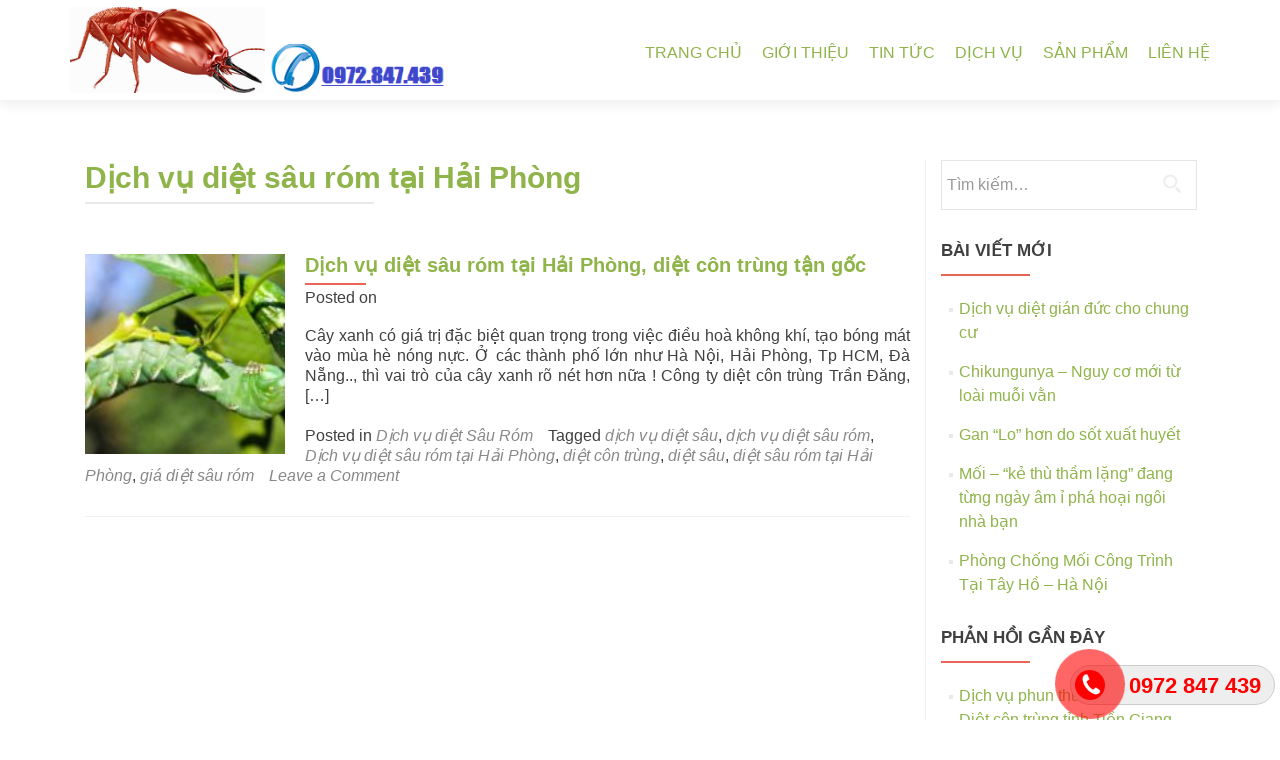

--- FILE ---
content_type: text/html; charset=UTF-8
request_url: https://congtydietmoi.com/tag/dich-vu-diet-sau-rom-tai-hai-phong/
body_size: 9680
content:
<!DOCTYPE html>
<html lang="vi">
<head>
<meta name="google-site-verification" content="haJf-cV4fcaC5l-QAdEF8m1UqfpzSOXNTuXur88NDVk" />
<meta charset="UTF-8">
<meta name="viewport" content="width=device-width, initial-scale=1">
<link rel="profile" href="https://gmpg.org/xfn/11">

<title>Dịch vụ diệt sâu róm tại Hải Phòng Archives - Công ty diệt mối Trần Đăng</title>
<meta name='robots' content='max-image-preview:large' />

<!-- This site is optimized with the Yoast SEO plugin v11.7 - https://yoast.com/wordpress/plugins/seo/ -->
<link rel="canonical" href="https://congtydietmoi.com/tag/dich-vu-diet-sau-rom-tai-hai-phong/" />
<meta property="og:locale" content="vi_VN" />
<meta property="og:type" content="object" />
<meta property="og:title" content="Dịch vụ diệt sâu róm tại Hải Phòng Archives - Công ty diệt mối Trần Đăng" />
<meta property="og:url" content="https://congtydietmoi.com/tag/dich-vu-diet-sau-rom-tai-hai-phong/" />
<meta property="og:site_name" content="Công ty diệt mối Trần Đăng" />
<meta name="twitter:card" content="summary" />
<meta name="twitter:title" content="Dịch vụ diệt sâu róm tại Hải Phòng Archives - Công ty diệt mối Trần Đăng" />
<script type='application/ld+json' class='yoast-schema-graph yoast-schema-graph--main'>{"@context":"https://schema.org","@graph":[{"@type":"WebSite","@id":"https://congtydietmoi.com/#website","url":"https://congtydietmoi.com/","name":"C\u00f4ng ty di\u1ec7t m\u1ed1i Tr\u1ea7n \u0110\u0103ng","potentialAction":{"@type":"SearchAction","target":"https://congtydietmoi.com/?s={search_term_string}","query-input":"required name=search_term_string"}},{"@type":"CollectionPage","@id":"https://congtydietmoi.com/tag/dich-vu-diet-sau-rom-tai-hai-phong/#webpage","url":"https://congtydietmoi.com/tag/dich-vu-diet-sau-rom-tai-hai-phong/","inLanguage":"vi","name":"D\u1ecbch v\u1ee5 di\u1ec7t s\u00e2u r\u00f3m t\u1ea1i H\u1ea3i Ph\u00f2ng Archives - C\u00f4ng ty di\u1ec7t m\u1ed1i Tr\u1ea7n \u0110\u0103ng","isPartOf":{"@id":"https://congtydietmoi.com/#website"}}]}</script>
<!-- / Yoast SEO plugin. -->

<link rel="alternate" type="application/rss+xml" title="Dòng thông tin Công ty diệt mối Trần Đăng &raquo;" href="https://congtydietmoi.com/feed/" />
<link rel="alternate" type="application/rss+xml" title="Dòng phản hồi Công ty diệt mối Trần Đăng &raquo;" href="https://congtydietmoi.com/comments/feed/" />
<link rel="alternate" type="application/rss+xml" title="Dòng thông tin cho Thẻ Công ty diệt mối Trần Đăng &raquo; Dịch vụ diệt sâu róm tại Hải Phòng" href="https://congtydietmoi.com/tag/dich-vu-diet-sau-rom-tai-hai-phong/feed/" />
<script type="text/javascript">
window._wpemojiSettings = {"baseUrl":"https:\/\/s.w.org\/images\/core\/emoji\/14.0.0\/72x72\/","ext":".png","svgUrl":"https:\/\/s.w.org\/images\/core\/emoji\/14.0.0\/svg\/","svgExt":".svg","source":{"concatemoji":"https:\/\/congtydietmoi.com\/wp-includes\/js\/wp-emoji-release.min.js"}};
/*! This file is auto-generated */
!function(e,a,t){var n,r,o,i=a.createElement("canvas"),p=i.getContext&&i.getContext("2d");function s(e,t){var a=String.fromCharCode,e=(p.clearRect(0,0,i.width,i.height),p.fillText(a.apply(this,e),0,0),i.toDataURL());return p.clearRect(0,0,i.width,i.height),p.fillText(a.apply(this,t),0,0),e===i.toDataURL()}function c(e){var t=a.createElement("script");t.src=e,t.defer=t.type="text/javascript",a.getElementsByTagName("head")[0].appendChild(t)}for(o=Array("flag","emoji"),t.supports={everything:!0,everythingExceptFlag:!0},r=0;r<o.length;r++)t.supports[o[r]]=function(e){if(p&&p.fillText)switch(p.textBaseline="top",p.font="600 32px Arial",e){case"flag":return s([127987,65039,8205,9895,65039],[127987,65039,8203,9895,65039])?!1:!s([55356,56826,55356,56819],[55356,56826,8203,55356,56819])&&!s([55356,57332,56128,56423,56128,56418,56128,56421,56128,56430,56128,56423,56128,56447],[55356,57332,8203,56128,56423,8203,56128,56418,8203,56128,56421,8203,56128,56430,8203,56128,56423,8203,56128,56447]);case"emoji":return!s([129777,127995,8205,129778,127999],[129777,127995,8203,129778,127999])}return!1}(o[r]),t.supports.everything=t.supports.everything&&t.supports[o[r]],"flag"!==o[r]&&(t.supports.everythingExceptFlag=t.supports.everythingExceptFlag&&t.supports[o[r]]);t.supports.everythingExceptFlag=t.supports.everythingExceptFlag&&!t.supports.flag,t.DOMReady=!1,t.readyCallback=function(){t.DOMReady=!0},t.supports.everything||(n=function(){t.readyCallback()},a.addEventListener?(a.addEventListener("DOMContentLoaded",n,!1),e.addEventListener("load",n,!1)):(e.attachEvent("onload",n),a.attachEvent("onreadystatechange",function(){"complete"===a.readyState&&t.readyCallback()})),(e=t.source||{}).concatemoji?c(e.concatemoji):e.wpemoji&&e.twemoji&&(c(e.twemoji),c(e.wpemoji)))}(window,document,window._wpemojiSettings);
</script>
<style type="text/css">
img.wp-smiley,
img.emoji {
	display: inline !important;
	border: none !important;
	box-shadow: none !important;
	height: 1em !important;
	width: 1em !important;
	margin: 0 0.07em !important;
	vertical-align: -0.1em !important;
	background: none !important;
	padding: 0 !important;
}
</style>
	<link rel='stylesheet' id='wp-block-library-css' href='https://congtydietmoi.com/wp-includes/css/dist/block-library/style.min.css' type='text/css' media='all' />
<link rel='stylesheet' id='classic-theme-styles-css' href='https://congtydietmoi.com/wp-includes/css/classic-themes.min.css' type='text/css' media='all' />
<style id='global-styles-inline-css' type='text/css'>
body{--wp--preset--color--black: #000000;--wp--preset--color--cyan-bluish-gray: #abb8c3;--wp--preset--color--white: #ffffff;--wp--preset--color--pale-pink: #f78da7;--wp--preset--color--vivid-red: #cf2e2e;--wp--preset--color--luminous-vivid-orange: #ff6900;--wp--preset--color--luminous-vivid-amber: #fcb900;--wp--preset--color--light-green-cyan: #7bdcb5;--wp--preset--color--vivid-green-cyan: #00d084;--wp--preset--color--pale-cyan-blue: #8ed1fc;--wp--preset--color--vivid-cyan-blue: #0693e3;--wp--preset--color--vivid-purple: #9b51e0;--wp--preset--gradient--vivid-cyan-blue-to-vivid-purple: linear-gradient(135deg,rgba(6,147,227,1) 0%,rgb(155,81,224) 100%);--wp--preset--gradient--light-green-cyan-to-vivid-green-cyan: linear-gradient(135deg,rgb(122,220,180) 0%,rgb(0,208,130) 100%);--wp--preset--gradient--luminous-vivid-amber-to-luminous-vivid-orange: linear-gradient(135deg,rgba(252,185,0,1) 0%,rgba(255,105,0,1) 100%);--wp--preset--gradient--luminous-vivid-orange-to-vivid-red: linear-gradient(135deg,rgba(255,105,0,1) 0%,rgb(207,46,46) 100%);--wp--preset--gradient--very-light-gray-to-cyan-bluish-gray: linear-gradient(135deg,rgb(238,238,238) 0%,rgb(169,184,195) 100%);--wp--preset--gradient--cool-to-warm-spectrum: linear-gradient(135deg,rgb(74,234,220) 0%,rgb(151,120,209) 20%,rgb(207,42,186) 40%,rgb(238,44,130) 60%,rgb(251,105,98) 80%,rgb(254,248,76) 100%);--wp--preset--gradient--blush-light-purple: linear-gradient(135deg,rgb(255,206,236) 0%,rgb(152,150,240) 100%);--wp--preset--gradient--blush-bordeaux: linear-gradient(135deg,rgb(254,205,165) 0%,rgb(254,45,45) 50%,rgb(107,0,62) 100%);--wp--preset--gradient--luminous-dusk: linear-gradient(135deg,rgb(255,203,112) 0%,rgb(199,81,192) 50%,rgb(65,88,208) 100%);--wp--preset--gradient--pale-ocean: linear-gradient(135deg,rgb(255,245,203) 0%,rgb(182,227,212) 50%,rgb(51,167,181) 100%);--wp--preset--gradient--electric-grass: linear-gradient(135deg,rgb(202,248,128) 0%,rgb(113,206,126) 100%);--wp--preset--gradient--midnight: linear-gradient(135deg,rgb(2,3,129) 0%,rgb(40,116,252) 100%);--wp--preset--duotone--dark-grayscale: url('#wp-duotone-dark-grayscale');--wp--preset--duotone--grayscale: url('#wp-duotone-grayscale');--wp--preset--duotone--purple-yellow: url('#wp-duotone-purple-yellow');--wp--preset--duotone--blue-red: url('#wp-duotone-blue-red');--wp--preset--duotone--midnight: url('#wp-duotone-midnight');--wp--preset--duotone--magenta-yellow: url('#wp-duotone-magenta-yellow');--wp--preset--duotone--purple-green: url('#wp-duotone-purple-green');--wp--preset--duotone--blue-orange: url('#wp-duotone-blue-orange');--wp--preset--font-size--small: 13px;--wp--preset--font-size--medium: 20px;--wp--preset--font-size--large: 36px;--wp--preset--font-size--x-large: 42px;--wp--preset--spacing--20: 0.44rem;--wp--preset--spacing--30: 0.67rem;--wp--preset--spacing--40: 1rem;--wp--preset--spacing--50: 1.5rem;--wp--preset--spacing--60: 2.25rem;--wp--preset--spacing--70: 3.38rem;--wp--preset--spacing--80: 5.06rem;}:where(.is-layout-flex){gap: 0.5em;}body .is-layout-flow > .alignleft{float: left;margin-inline-start: 0;margin-inline-end: 2em;}body .is-layout-flow > .alignright{float: right;margin-inline-start: 2em;margin-inline-end: 0;}body .is-layout-flow > .aligncenter{margin-left: auto !important;margin-right: auto !important;}body .is-layout-constrained > .alignleft{float: left;margin-inline-start: 0;margin-inline-end: 2em;}body .is-layout-constrained > .alignright{float: right;margin-inline-start: 2em;margin-inline-end: 0;}body .is-layout-constrained > .aligncenter{margin-left: auto !important;margin-right: auto !important;}body .is-layout-constrained > :where(:not(.alignleft):not(.alignright):not(.alignfull)){max-width: var(--wp--style--global--content-size);margin-left: auto !important;margin-right: auto !important;}body .is-layout-constrained > .alignwide{max-width: var(--wp--style--global--wide-size);}body .is-layout-flex{display: flex;}body .is-layout-flex{flex-wrap: wrap;align-items: center;}body .is-layout-flex > *{margin: 0;}:where(.wp-block-columns.is-layout-flex){gap: 2em;}.has-black-color{color: var(--wp--preset--color--black) !important;}.has-cyan-bluish-gray-color{color: var(--wp--preset--color--cyan-bluish-gray) !important;}.has-white-color{color: var(--wp--preset--color--white) !important;}.has-pale-pink-color{color: var(--wp--preset--color--pale-pink) !important;}.has-vivid-red-color{color: var(--wp--preset--color--vivid-red) !important;}.has-luminous-vivid-orange-color{color: var(--wp--preset--color--luminous-vivid-orange) !important;}.has-luminous-vivid-amber-color{color: var(--wp--preset--color--luminous-vivid-amber) !important;}.has-light-green-cyan-color{color: var(--wp--preset--color--light-green-cyan) !important;}.has-vivid-green-cyan-color{color: var(--wp--preset--color--vivid-green-cyan) !important;}.has-pale-cyan-blue-color{color: var(--wp--preset--color--pale-cyan-blue) !important;}.has-vivid-cyan-blue-color{color: var(--wp--preset--color--vivid-cyan-blue) !important;}.has-vivid-purple-color{color: var(--wp--preset--color--vivid-purple) !important;}.has-black-background-color{background-color: var(--wp--preset--color--black) !important;}.has-cyan-bluish-gray-background-color{background-color: var(--wp--preset--color--cyan-bluish-gray) !important;}.has-white-background-color{background-color: var(--wp--preset--color--white) !important;}.has-pale-pink-background-color{background-color: var(--wp--preset--color--pale-pink) !important;}.has-vivid-red-background-color{background-color: var(--wp--preset--color--vivid-red) !important;}.has-luminous-vivid-orange-background-color{background-color: var(--wp--preset--color--luminous-vivid-orange) !important;}.has-luminous-vivid-amber-background-color{background-color: var(--wp--preset--color--luminous-vivid-amber) !important;}.has-light-green-cyan-background-color{background-color: var(--wp--preset--color--light-green-cyan) !important;}.has-vivid-green-cyan-background-color{background-color: var(--wp--preset--color--vivid-green-cyan) !important;}.has-pale-cyan-blue-background-color{background-color: var(--wp--preset--color--pale-cyan-blue) !important;}.has-vivid-cyan-blue-background-color{background-color: var(--wp--preset--color--vivid-cyan-blue) !important;}.has-vivid-purple-background-color{background-color: var(--wp--preset--color--vivid-purple) !important;}.has-black-border-color{border-color: var(--wp--preset--color--black) !important;}.has-cyan-bluish-gray-border-color{border-color: var(--wp--preset--color--cyan-bluish-gray) !important;}.has-white-border-color{border-color: var(--wp--preset--color--white) !important;}.has-pale-pink-border-color{border-color: var(--wp--preset--color--pale-pink) !important;}.has-vivid-red-border-color{border-color: var(--wp--preset--color--vivid-red) !important;}.has-luminous-vivid-orange-border-color{border-color: var(--wp--preset--color--luminous-vivid-orange) !important;}.has-luminous-vivid-amber-border-color{border-color: var(--wp--preset--color--luminous-vivid-amber) !important;}.has-light-green-cyan-border-color{border-color: var(--wp--preset--color--light-green-cyan) !important;}.has-vivid-green-cyan-border-color{border-color: var(--wp--preset--color--vivid-green-cyan) !important;}.has-pale-cyan-blue-border-color{border-color: var(--wp--preset--color--pale-cyan-blue) !important;}.has-vivid-cyan-blue-border-color{border-color: var(--wp--preset--color--vivid-cyan-blue) !important;}.has-vivid-purple-border-color{border-color: var(--wp--preset--color--vivid-purple) !important;}.has-vivid-cyan-blue-to-vivid-purple-gradient-background{background: var(--wp--preset--gradient--vivid-cyan-blue-to-vivid-purple) !important;}.has-light-green-cyan-to-vivid-green-cyan-gradient-background{background: var(--wp--preset--gradient--light-green-cyan-to-vivid-green-cyan) !important;}.has-luminous-vivid-amber-to-luminous-vivid-orange-gradient-background{background: var(--wp--preset--gradient--luminous-vivid-amber-to-luminous-vivid-orange) !important;}.has-luminous-vivid-orange-to-vivid-red-gradient-background{background: var(--wp--preset--gradient--luminous-vivid-orange-to-vivid-red) !important;}.has-very-light-gray-to-cyan-bluish-gray-gradient-background{background: var(--wp--preset--gradient--very-light-gray-to-cyan-bluish-gray) !important;}.has-cool-to-warm-spectrum-gradient-background{background: var(--wp--preset--gradient--cool-to-warm-spectrum) !important;}.has-blush-light-purple-gradient-background{background: var(--wp--preset--gradient--blush-light-purple) !important;}.has-blush-bordeaux-gradient-background{background: var(--wp--preset--gradient--blush-bordeaux) !important;}.has-luminous-dusk-gradient-background{background: var(--wp--preset--gradient--luminous-dusk) !important;}.has-pale-ocean-gradient-background{background: var(--wp--preset--gradient--pale-ocean) !important;}.has-electric-grass-gradient-background{background: var(--wp--preset--gradient--electric-grass) !important;}.has-midnight-gradient-background{background: var(--wp--preset--gradient--midnight) !important;}.has-small-font-size{font-size: var(--wp--preset--font-size--small) !important;}.has-medium-font-size{font-size: var(--wp--preset--font-size--medium) !important;}.has-large-font-size{font-size: var(--wp--preset--font-size--large) !important;}.has-x-large-font-size{font-size: var(--wp--preset--font-size--x-large) !important;}
.wp-block-navigation a:where(:not(.wp-element-button)){color: inherit;}
:where(.wp-block-columns.is-layout-flex){gap: 2em;}
.wp-block-pullquote{font-size: 1.5em;line-height: 1.6;}
</style>
<link rel='stylesheet' id='contact-form-7-css' href='https://congtydietmoi.com/wp-content/plugins/contact-form-7/includes/css/styles.css' type='text/css' media='all' />
<link rel='stylesheet' id='easy-callnow-css' href='https://congtydietmoi.com/wp-content/plugins/easy-call-now/public/css/easy-callnow-public.css' type='text/css' media='all' />
<link rel='stylesheet' id='mappress-css-css' href='https://congtydietmoi.com/wp-content/themes/webseo247/asset/css/mappress.cssver2.43.css' type='text/css' media='all' />
<link rel='stylesheet' id='zerif_font-css-css' href='https://congtydietmoi.com/wp-content/themes/webseo247/asset/css/cssfamilylato3a3002c4002c7002c400italic7cmontserrat3a7007chomemadeapplesubsetlatin2clatin-ext.css' type='text/css' media='all' />
<link rel='stylesheet' id='zerif_font_all-css-css' href='https://congtydietmoi.com/wp-content/themes/webseo247/asset/css/cssfamilyopensans3a4002c3002c300italic2c400italic2c600italic2c6002c7002c700italic2c8002c800italicver4.4.css' type='text/css' media='all' />
<link rel='stylesheet' id='zerif_bootstrap_style-css-css' href='https://congtydietmoi.com/wp-content/themes/webseo247/asset/css/bootstrap.cssver4.4.css' type='text/css' media='all' />
<link rel='stylesheet' id='zerif_fontawesome-css-css' href='https://congtydietmoi.com/wp-content/themes/webseo247/asset/css/font-awesome.min.css' type='text/css' media='all' />
<link rel='stylesheet' id='zerif_pixeden_style-css-css' href='https://congtydietmoi.com/wp-content/themes/webseo247/asset/css/pixeden-icons.css' type='text/css' media='all' />
<link rel='stylesheet' id='zerif_style-css-css' href='https://congtydietmoi.com/wp-content/themes/webseo247/asset/css/style.css' type='text/css' media='all' />
<link rel='stylesheet' id='zerif_responsive_style-css-css' href='https://congtydietmoi.com/wp-content/themes/webseo247/asset/css/responsive.css' type='text/css' media='all' />
<link rel='stylesheet' id='msl-main-css' href='https://congtydietmoi.com/wp-content/plugins/master-slider/public/assets/css/masterslider.main.css' type='text/css' media='all' />
<link rel='stylesheet' id='msl-custom-css' href='https://congtydietmoi.com/wp-content/uploads/master-slider/custom.css' type='text/css' media='all' />
<script>if (document.location.protocol != "https:") {document.location = document.URL.replace(/^http:/i, "https:");}</script><script type='text/javascript' src='https://congtydietmoi.com/wp-includes/js/jquery/jquery.min.js' id='jquery-core-js'></script>
<script type='text/javascript' src='https://congtydietmoi.com/wp-includes/js/jquery/jquery-migrate.min.js' id='jquery-migrate-js'></script>
<script type='text/javascript' src='https://congtydietmoi.com/wp-content/plugins/easy-call-now/public/js/easy-callnow-public.js' id='easy-callnow-js'></script>
<link rel="https://api.w.org/" href="https://congtydietmoi.com/wp-json/" /><link rel="alternate" type="application/json" href="https://congtydietmoi.com/wp-json/wp/v2/tags/618" /><link rel="EditURI" type="application/rsd+xml" title="RSD" href="https://congtydietmoi.com/xmlrpc.php?rsd" />
<link rel="wlwmanifest" type="application/wlwmanifest+xml" href="https://congtydietmoi.com/wp-includes/wlwmanifest.xml" />
<meta name="generator" content="WordPress 6.1.9" />
		<div class="fix_tel">
	      <div class="ring-alo-phone ring-alo-green ring-alo-show" id="ring-alo-phoneIcon" style="right: 150px; bottom: -12px;">
	        <div class="ring-alo-ph-circle"></div>
	        <div class="ring-alo-ph-circle-fill"></div>
	        <div class="ring-alo-ph-img-circle">

	          <a href="tel:0972847439">
	            <img class="lazy" 
	            	src="https://congtydietmoi.com/wp-content/plugins/easy-call-now/public/images/phone-ring.png" 
	            	alt="<php _e('Click to Call','call-now'); ?>">
	            <noscript>&amp;lt;img src="https://congtydietmoi.com/wp-content/plugins/easy-call-now/public/images/phone-ring.png" alt=""&amp;gt;</noscript>
	            </a>
	        </div>
	      </div>
	      <div class="tel">
	          <p class="fone">0972 847 439</p>
	      </div>
	    </div>
	    <style type="text/css">
	    	.ring-alo-phone.ring-alo-green .ring-alo-ph-img-circle {
			    background-color: #f00;
			}
			.ring-alo-phone.ring-alo-green .ring-alo-ph-circle{
				background-color: #f00;	
			}
			.ring-alo-phone.ring-alo-green .ring-alo-ph-circle {
			    border-color: #f00;
			}

			.ring-alo-phone.ring-alo-green.ring-alo-hover .ring-alo-ph-img-circle, .ring-alo-phone.ring-alo-green:hover .ring-alo-ph-img-circle{
				background-color: #baf5a7;		
			}

			.fone {			 
			    color: #f00;			    
			}

			.tel{
				background-color: #eee;
			}
			.fix_tel{
				top: auto;
				bottom: auto;
				right: auto;
				left: auto;
								bottom: 15px; 								right: 5px; 			}
	    </style>
		<!-- Google Tag Manager -->
<script>(function(w,d,s,l,i){w[l]=w[l]||[];w[l].push({'gtm.start':
new Date().getTime(),event:'gtm.js'});var f=d.getElementsByTagName(s)[0],
j=d.createElement(s),dl=l!='dataLayer'?'&l='+l:'';j.async=true;j.src=
'https://www.googletagmanager.com/gtm.js?id='+i+dl;f.parentNode.insertBefore(j,f);
})(window,document,'script','dataLayer','GTM-PHB8CLD');</script>
<!-- End Google Tag Manager -->

<!-- Google Tag Manager -->
<script>(function(w,d,s,l,i){w[l]=w[l]||[];w[l].push({'gtm.start':
new Date().getTime(),event:'gtm.js'});var f=d.getElementsByTagName(s)[0],
j=d.createElement(s),dl=l!='dataLayer'?'&l='+l:'';j.async=true;j.src=
'https://www.googletagmanager.com/gtm.js?id='+i+dl;f.parentNode.insertBefore(j,f);
})(window,document,'script','dataLayer','GTM-WJ6P6XZL');</script>
<!-- End Google Tag Manager -->


<!-- Google Tag Manager (noscript) -->
<noscript><iframe src="https://www.googletagmanager.com/ns.html?id=GTM-WJ6P6XZL"
height="0" width="0" style="display:none;visibility:hidden"></iframe></noscript>
<!-- End Google Tag Manager (noscript) --><script>var ms_grabbing_curosr = 'https://congtydietmoi.com/wp-content/plugins/master-slider/public/assets/css/common/grabbing.cur', ms_grab_curosr = 'https://congtydietmoi.com/wp-content/plugins/master-slider/public/assets/css/common/grab.cur';</script>
<meta name="generator" content="MasterSlider 3.5.3 - Responsive Touch Image Slider | avt.li/msf" />
<style type="text/css">.recentcomments a{display:inline !important;padding:0 !important;margin:0 !important;}</style><link rel="icon" href="https://congtydietmoi.com/wp-content/uploads/2017/10/cropped-diet-moi-tan-goc-32x32.png" sizes="32x32" />
<link rel="icon" href="https://congtydietmoi.com/wp-content/uploads/2017/10/cropped-diet-moi-tan-goc-192x192.png" sizes="192x192" />
<link rel="apple-touch-icon" href="https://congtydietmoi.com/wp-content/uploads/2017/10/cropped-diet-moi-tan-goc-180x180.png" />
<meta name="msapplication-TileImage" content="https://congtydietmoi.com/wp-content/uploads/2017/10/cropped-diet-moi-tan-goc-270x270.png" />

<!-- Global site tag (gtag.js) - Google Analytics -->
<script async src="https://www.googletagmanager.com/gtag/js?id=G-PREDL8S1BF"></script>
<script>
  window.dataLayer = window.dataLayer || [];
  function gtag(){dataLayer.push(arguments);}
  gtag('js', new Date());

  gtag('config', 'G-PREDL8S1BF');
</script>


</head>

<body data-rsssl=1 class="archive tag tag-dich-vu-diet-sau-rom-tai-hai-phong tag-618 _masterslider _ms_version_3.5.3 hfeed">
    <div id="mobilebgfix">
        <div class="mobile-bg-fix-img-wrap">
            <div class="mobile-bg-fix-img"></div>
        </div>
        <div class="mobile-bg-fix-whole-site">
		
<header id="home" class="header">
    <div id="main-nav" class="navbar navbar-inverse bs-docs-nav" role="banner">
        <div class="container">
            <div class="navbar-header responsive-logo">
                <button class="navbar-toggle collapsed" type="button" data-toggle="collapse" data-target=".bs-navbar-collapse"> <span class="sr-only">Toggle navigation</span> <span class="icon-bar"></span> <span class="icon-bar"></span> <span class="icon-bar"></span> </button>
                <a href="https://congtydietmoi.com" class="navbar-brand"><img src="https://congtydietmoi.com/wp-content/uploads/2017/10/181818.png" alt="SSC Pest Control"> </a>
            </div>
            <nav class="navbar-collapse bs-navbar-collapse collapse" role="navigation" id="site-navigation"> <a class="screen-reader-text skip-link" href="https://congtydietmoi.com/#content">Skip to content</a>
                <ul id="menu-new-menu" class="nav navbar-nav navbar-right responsive-nav main-nav-list">
					<li id="menu-item-9" class="menu-item menu-item-type-custom menu-item-object-custom menu-item-home menu-item-9"><a href="https://congtydietmoi.com/">Trang chủ</a></li>
<li id="menu-item-161" class="menu-item menu-item-type-post_type menu-item-object-page menu-item-161"><a href="https://congtydietmoi.com/gioi-thieu/">Giới thiệu</a></li>
<li id="menu-item-160" class="menu-item menu-item-type-taxonomy menu-item-object-category menu-item-160"><a href="https://congtydietmoi.com/tin-tuc/">Tin tức</a></li>
<li id="menu-item-12" class="menu-item menu-item-type-taxonomy menu-item-object-category menu-item-has-children menu-item-12"><a href="https://congtydietmoi.com/dich-vu/">Dịch vụ</a>
<ul class="sub-menu">
	<li id="menu-item-143" class="menu-item menu-item-type-taxonomy menu-item-object-category menu-item-143"><a href="https://congtydietmoi.com/dich-vu-diet-moi/">Dịch vụ diệt Mối</a></li>
	<li id="menu-item-4290" class="menu-item menu-item-type-taxonomy menu-item-object-category menu-item-4290"><a href="https://congtydietmoi.com/phong-chong-moi/">Phòng chống mối</a></li>
	<li id="menu-item-145" class="menu-item menu-item-type-taxonomy menu-item-object-category menu-item-has-children menu-item-145"><a href="https://congtydietmoi.com/dich-vu-diet-con-trung/">Dịch vụ diệt Côn Trùng</a>
	<ul class="sub-menu">
		<li id="menu-item-154" class="menu-item menu-item-type-taxonomy menu-item-object-category menu-item-154"><a href="https://congtydietmoi.com/dich-vu-diet-ruoi/">Dịch vụ diệt Ruồi</a></li>
		<li id="menu-item-146" class="menu-item menu-item-type-taxonomy menu-item-object-category menu-item-146"><a href="https://congtydietmoi.com/dich-vu-phun-diet-muoi/">Dịch vụ phun diệt Muỗi</a></li>
		<li id="menu-item-148" class="menu-item menu-item-type-taxonomy menu-item-object-category menu-item-148"><a href="https://congtydietmoi.com/dich-vu-diet-kien/">Dịch vụ diệt Kiến</a></li>
		<li id="menu-item-147" class="menu-item menu-item-type-taxonomy menu-item-object-category menu-item-147"><a href="https://congtydietmoi.com/dich-vu-diet-gian/">Dịch vụ diệt Gián</a></li>
	</ul>
</li>
	<li id="menu-item-144" class="menu-item menu-item-type-taxonomy menu-item-object-category menu-item-144"><a href="https://congtydietmoi.com/dich-vu-diet-chuot/">Dịch vụ diệt Chuột</a></li>
	<li id="menu-item-149" class="menu-item menu-item-type-taxonomy menu-item-object-category menu-item-149"><a href="https://congtydietmoi.com/dich-vu-diet-nhen/">Dịch vụ diệt Nhện</a></li>
	<li id="menu-item-151" class="menu-item menu-item-type-taxonomy menu-item-object-category menu-item-151"><a href="https://congtydietmoi.com/dich-vu-diet-ret/">Dịch vụ diệt Rết</a></li>
	<li id="menu-item-150" class="menu-item menu-item-type-taxonomy menu-item-object-category menu-item-150"><a href="https://congtydietmoi.com/dich-vu-diet-sau-rom/">Dịch vụ diệt Sâu Róm</a></li>
	<li id="menu-item-152" class="menu-item menu-item-type-taxonomy menu-item-object-category menu-item-152"><a href="https://congtydietmoi.com/dich-vu-diet-ong/">Dịch vụ diệt Ong</a></li>
	<li id="menu-item-153" class="menu-item menu-item-type-taxonomy menu-item-object-category menu-item-153"><a href="https://congtydietmoi.com/dich-vu-diet-ran/">Dịch vụ diệt Rắn</a></li>
</ul>
</li>
<li id="menu-item-169" class="menu-item menu-item-type-taxonomy menu-item-object-category menu-item-has-children menu-item-169"><a href="https://congtydietmoi.com/san-pham/">Sản phẩm</a>
<ul class="sub-menu">
	<li id="menu-item-172" class="menu-item menu-item-type-taxonomy menu-item-object-category menu-item-172"><a href="https://congtydietmoi.com/thuoc-diet-moi/">Thuốc Diệt Mối</a></li>
	<li id="menu-item-171" class="menu-item menu-item-type-taxonomy menu-item-object-category menu-item-171"><a href="https://congtydietmoi.com/san-pham/thuoc-die%cc%a3t-chuo%cc%a3t/">Thuốc diệt Chuột</a></li>
	<li id="menu-item-173" class="menu-item menu-item-type-taxonomy menu-item-object-category menu-item-173"><a href="https://congtydietmoi.com/thuoc-diet-con-trung/">Thuốc Diệt Côn Trùng</a></li>
	<li id="menu-item-174" class="menu-item menu-item-type-taxonomy menu-item-object-category menu-item-174"><a href="https://congtydietmoi.com/thiet-bi-diet-con-trung-2/">Thiết Bị Diệt Côn Trùng</a></li>
</ul>
</li>
<li id="menu-item-162" class="menu-item menu-item-type-post_type menu-item-object-page menu-item-162"><a href="https://congtydietmoi.com/lien-he/">Liên hệ</a></li>
				</ul>
            </nav>
        </div>
    </div>
    <!-- / END TOP BAR -->
    <div class="home-header-slider">
		
    </div>
</header>
<!-- / END HOME SECTION  -->
<div id="content" class="site-content">
    <div class="container">
        <div class="content-left-wrap col-md-9">
            <div id="primary" class="content-area">
                <main id="main" class="site-main" role="main">
                    
			<header class="page-header">
				<h1 class="page-title">Dịch vụ diệt sâu róm tại Hải Phòng</h1>			</header><!-- .page-header -->

			
<article id="post-5283" class="post-5283 post type-post status-publish format-standard has-post-thumbnail hentry category-dich-vu-diet-sau-rom tag-dich-vu-diet-sau tag-dich-vu-diet-sau-rom tag-dich-vu-diet-sau-rom-tai-hai-phong tag-diet-con-trung tag-diet-sau tag-diet-sau-rom-tai-hai-phong tag-gia-diet-sau-rom">
<div class="post-img-wrap">
                            <a href="https://congtydietmoi.com/dich-vu-diet-sau-rom-tai-hai-phong-diet-con-trung-tan-goc/" title="Cislin 2.5EC"> 
							<img width="150" height="150" src="https://congtydietmoi.com/wp-content/uploads/2023/04/dgfdrgfedgr-150x150.jpg" class="attachment-thumbnail size-thumbnail wp-post-image" alt="Dịch vụ diệt sâu róm tại Hải Phòng" decoding="async" />							</a>
                        </div>
                        <div class="listpost-content-wrap">
                            <div class="list-post-top">
                                <header class="entry-header">
                                    <h2 class="entry-title"><a href="https://congtydietmoi.com/dich-vu-diet-sau-rom-tai-hai-phong-diet-con-trung-tan-goc/" rel="bookmark">Dịch vụ diệt sâu róm tại Hải Phòng, diệt côn trùng tận gốc</a></h2>                                    <div class="entry-meta"> 
									<span class="posted-on">Posted on <a href="https://congtydietmoi.com/dich-vu-diet-sau-rom-tai-hai-phong-diet-con-trung-tan-goc/" rel="bookmark"><time class="entry-date published updated" datetime="2023-04-06T01:10:18+00:00">6 Tháng Tư, 2023</time></a></span><span class="byline"> by <span class="author vcard"><a class="url fn n" href="https://congtydietmoi.com/author/admin-ws247/">admin.ws247</a></span></span>                                    </div>
                                    <!-- .entry-meta -->
									                                </header>
                                <!-- .entry-header -->
                                <div class="entry-content">
                                    <p>Cây xanh có giá trị đặc biệt quan trọng trong việc điều hoà không khí, tạo bóng mát vào mùa hè nóng nực. Ở các thành phố lớn như Hà Nội, Hải Phòng, Tp HCM, Đà Nẵng.., thì vai trò của cây xanh rõ nét hơn nữa ! Công ty diệt côn trùng Trần Đăng, [&hellip;]</p>
                                    <footer class="entry-footer"> 
									<span class="cat-links">Posted in <a href="https://congtydietmoi.com/dich-vu-diet-sau-rom/" rel="category tag">Dịch vụ diệt Sâu Róm</a></span><span class="tags-links">Tagged <a href="https://congtydietmoi.com/tag/dich-vu-diet-sau/" rel="tag">dịch vụ diệt sâu</a>, <a href="https://congtydietmoi.com/tag/dich-vu-diet-sau-rom/" rel="tag">dịch vụ diệt sâu róm</a>, <a href="https://congtydietmoi.com/tag/dich-vu-diet-sau-rom-tai-hai-phong/" rel="tag">Dịch vụ diệt sâu róm tại Hải Phòng</a>, <a href="https://congtydietmoi.com/tag/diet-con-trung/" rel="tag">diệt côn trùng</a>, <a href="https://congtydietmoi.com/tag/diet-sau/" rel="tag">diệt sâu</a>, <a href="https://congtydietmoi.com/tag/diet-sau-rom-tai-hai-phong/" rel="tag">diệt sâu róm tại Hải Phòng</a>, <a href="https://congtydietmoi.com/tag/gia-diet-sau-rom/" rel="tag">giá diệt sâu róm</a></span><span class="comments-link"><a href="https://congtydietmoi.com/dich-vu-diet-sau-rom-tai-hai-phong-diet-con-trung-tan-goc/#respond">Leave a Comment<span class="screen-reader-text"> on Dịch vụ diệt sâu róm tại Hải Phòng, diệt côn trùng tận gốc</span></a></span>									</footer>
                                    <!-- .entry-footer -->
                                </div>
                                <!-- .entry-content -->
                                <!-- .entry-summary -->
                            </div>
                            <!-- .list-post-top -->
                        </div>
                        <!-- .listpost-content-wrap -->
</article><!-- #post-## -->
                    <div class="clear"></div>
                    <nav class="navigation paging-navigation" role="navigation">
                        <h2 class="screen-reader-text">Posts navigation</h2>
                        <div class="nav-links"> </div>
                        <!-- .nav-links -->
                    </nav>
                    <!-- .navigation -->
					
					
                </main>
                <!-- #main -->
            </div>
            <!-- #primary -->
        </div>
        <!-- .content-left-wrap -->
		

<div class="sidebar-wrap col-md-3 content-left-wrap">
            <div id="secondary" class="widget-area" role="complementary">
			<section id="search-2" class="widget widget_search"><form role="search" method="get" class="search-form" action="https://congtydietmoi.com">
		<input type="search" class="search-field" placeholder="Tìm kiếm…" name="s">
		<input type="submit" class="search-submit" value="Tìm kiếm">
</form></section>
		<section id="recent-posts-2" class="widget widget_recent_entries">
		<h3 class="widget-title">Bài viết mới</h3>
		<ul>
											<li>
					<a href="https://congtydietmoi.com/dich-vu-diet-gian-duc-cho-chung-cu/">Dịch vụ diệt gián đức cho chung cư</a>
									</li>
											<li>
					<a href="https://congtydietmoi.com/chikungunya-nguy-co-moi-tu-loai-muoi-van/">Chikungunya – Nguy cơ mới từ loài muỗi vằn</a>
									</li>
											<li>
					<a href="https://congtydietmoi.com/gan-lo-hon-do-sot-xuat-huyet/">Gan “Lo” hơn do sốt xuất huyết</a>
									</li>
											<li>
					<a href="https://congtydietmoi.com/moi-ke-thu-tham-lang-dang-tung-ngay-am-i-pha-hoai-ngoi-nha-ban/">Mối – “kẻ thù thầm lặng” đang từng ngày âm ỉ phá hoại ngôi nhà bạn</a>
									</li>
											<li>
					<a href="https://congtydietmoi.com/phong-chong-moi-cong-trinh-tai-tay-ho-ha-noi/">Phòng Chống Mối Công Trình Tại Tây Hồ &#8211; Hà Nội</a>
									</li>
					</ul>

		</section><section id="recent-comments-2" class="widget widget_recent_comments"><h3 class="widget-title">Phản hồi gần đây</h3><ul id="recentcomments"><li class="recentcomments"><span class="comment-author-link"><a href='http://contrung.com.vn/dich-vu-phun-thuoc-diet-muoi-diet-con-trung-tinh-tien-giang/' rel='external nofollow ugc' class='url'>Dịch vụ phun thuốc diệt muỗi – Diệt côn trùng tỉnh Tiền Giang</a></span> trong <a href="https://congtydietmoi.com/dich-vu-diet-moi-tai-thanh-pho-da-nang/#comment-213">Dịch vụ diệt mối tại thành phố Đà Nẵng</a></li><li class="recentcomments"><span class="comment-author-link"><a href='http://contrung.com.vn/cong-ty-diet-con-trung-tai-yen-bai-dich-vu-phun-diet-muoi/' rel='external nofollow ugc' class='url'>Công ty diệt côn trùng tại Yên Bái – Dịch vụ phun thuốc diệt muỗi giá rẻ</a></span> trong <a href="https://congtydietmoi.com/dich-vu-diet-moi-tai-thanh-pho-da-nang/#comment-212">Dịch vụ diệt mối tại thành phố Đà Nẵng</a></li><li class="recentcomments"><span class="comment-author-link"><a href='http://contrung.com.vn/dich-vu-diet-con-trung-tai-lao-cai/' rel='external nofollow ugc' class='url'>CÔNG TY DIỆT CÔN TRÙNG-MUỖI TỈNH LÀO CAI.</a></span> trong <a href="https://congtydietmoi.com/dich-vu-diet-moi-tan-goc-tai-nha-tphcm-gia-re/#comment-211">Dịch vụ diệt mối tận gốc tại nhà tphcm giá rẻ</a></li><li class="recentcomments"><span class="comment-author-link"><a href='http://contrung.com.vn/dich-vu-diet-moi-tan-goc-tai-tp-hoi-an-quang-nam/' rel='external nofollow ugc' class='url'>Dịch vụ diệt mối tận gốc tại nhà ở tp Hội An - Quảng Nam</a></span> trong <a href="https://congtydietmoi.com/dich-vu-diet-moi-tan-goc-tai-nha-tphcm-gia-re/#comment-210">Dịch vụ diệt mối tận gốc tại nhà tphcm giá rẻ</a></li><li class="recentcomments"><span class="comment-author-link"><a href='http://contrung.com.vn/cong-ty-diet-tru-chuot-tai-binh-dinh/' rel='external nofollow ugc' class='url'>Công ty diệt trừ chuột tại Bình Định | Dịch vụ diệt chuột chuyên nghiệp</a></span> trong <a href="https://congtydietmoi.com/diet-moi-ha-noi/#comment-209">Công ty diệt mối Hà Nội</a></li></ul></section><section id="categories-2" class="widget widget_categories"><h3 class="widget-title">Chuyên mục</h3>
			<ul>
					<li class="cat-item cat-item-1"><a href="https://congtydietmoi.com/dich-vu/">Dịch vụ</a>
</li>
	<li class="cat-item cat-item-19"><a href="https://congtydietmoi.com/dich-vu-diet-chuot/">Dịch vụ diệt Chuột</a>
</li>
	<li class="cat-item cat-item-20"><a href="https://congtydietmoi.com/dich-vu-diet-con-trung/">Dịch vụ diệt Côn Trùng</a>
</li>
	<li class="cat-item cat-item-22"><a href="https://congtydietmoi.com/dich-vu-diet-gian/">Dịch vụ diệt Gián</a>
</li>
	<li class="cat-item cat-item-23"><a href="https://congtydietmoi.com/dich-vu-diet-kien/">Dịch vụ diệt Kiến</a>
</li>
	<li class="cat-item cat-item-18"><a href="https://congtydietmoi.com/dich-vu-diet-moi/">Dịch vụ diệt Mối</a>
</li>
	<li class="cat-item cat-item-24"><a href="https://congtydietmoi.com/dich-vu-diet-nhen/">Dịch vụ diệt Nhện</a>
</li>
	<li class="cat-item cat-item-27"><a href="https://congtydietmoi.com/dich-vu-diet-ong/">Dịch vụ diệt Ong</a>
</li>
	<li class="cat-item cat-item-28"><a href="https://congtydietmoi.com/dich-vu-diet-ran/">Dịch vụ diệt Rắn</a>
</li>
	<li class="cat-item cat-item-26"><a href="https://congtydietmoi.com/dich-vu-diet-ret/">Dịch vụ diệt Rết</a>
</li>
	<li class="cat-item cat-item-29"><a href="https://congtydietmoi.com/dich-vu-diet-ruoi/">Dịch vụ diệt Ruồi</a>
</li>
	<li class="cat-item cat-item-25"><a href="https://congtydietmoi.com/dich-vu-diet-sau-rom/">Dịch vụ diệt Sâu Róm</a>
</li>
	<li class="cat-item cat-item-21"><a href="https://congtydietmoi.com/dich-vu-phun-diet-muoi/">Dịch vụ phun diệt Muỗi</a>
</li>
	<li class="cat-item cat-item-248"><a href="https://congtydietmoi.com/phong-chong-moi/">Phòng chống mối</a>
</li>
	<li class="cat-item cat-item-2"><a href="https://congtydietmoi.com/san-pham/">Sản phẩm</a>
</li>
	<li class="cat-item cat-item-17"><a href="https://congtydietmoi.com/thong-tin-con-trung/">Thông Tin Con Trùng</a>
</li>
	<li class="cat-item cat-item-31"><a href="https://congtydietmoi.com/thuoc-diet-chuot/">Thuốc Diệt Chuột</a>
</li>
	<li class="cat-item cat-item-32"><a href="https://congtydietmoi.com/thuoc-diet-con-trung/">Thuốc Diệt Côn Trùng</a>
</li>
	<li class="cat-item cat-item-30"><a href="https://congtydietmoi.com/thuoc-diet-moi/">Thuốc Diệt Mối</a>
</li>
	<li class="cat-item cat-item-3"><a href="https://congtydietmoi.com/tin-tuc/">Tin tức</a>
</li>
	<li class="cat-item cat-item-158"><a href="https://congtydietmoi.com/ve-cho/">ve chó</a>
</li>
			</ul>

			</section>            </div>
            <!-- #secondary -->
        </div>
        <!-- .sidebar-wrap -->
        
    </div>
    <!-- .container -->
</div>
<!-- .site-content -->


<footer id="footer" role="contentinfo">
    <div class="container">
        <div class="col-md-3 company-details">
            <div class="icon-top red-text"><img src="https://giaiphapantoan.com/wp-content/themes/zerif-lite/images/map25-redish.png" alt="" />
            </div>
            <div class="zerif-footer-address"><strong><p style="font-size: 14.5px">CÔNG TY DIỆT MỐI - CÔN TRÙNG TRẦN ĐĂNG</p></strong>
                <p style="font-size: 14.5px">Hà Nội: 17 Tam Trinh, Quận Hoàng Mai  TP. HCM: Số 18/2A Thảo Điền, Quận 2   Đ.Nẵng: 11 Nguyễn N.Hạnh Liên Chiểu</p>
            </div>
        </div>
        <div class="col-md-3 company-details">
            <div class="icon-top green-text"><img src="https://giaiphapantoan.com/wp-content/themes/zerif-lite/images/envelope4-green.png" alt="" />
            </div>
            <div class="zerif-footer-email">
                <p style="font-size: 14.5px">Email:  trumoivn@gmail.com </p>
            </div>
        </div>
        <div class="col-md-3 company-details">
            <div class="icon-top blue-text"><img src="https://giaiphapantoan.com/wp-content/themes/zerif-lite/images/telephone65-blue.png" alt="" />
            </div>
            <div class="zerif-footer-phone">
                <p><strong>Hotline: 0868.68.66.68</strong>
                </p>
                <p><strong> Hotline: 0972.847.439</strong>
                </p>
            </div>
        </div>
        <div class="col-md-3 copyright">
            <ul class="social">
                <li><a href="https://congtydietmoi.com"><i class="fa fa-facebook"></i></a>
                </li>
                <li><a href="https://congtydietmoi.com"><i class="fa fa-twitter"></i></a>
                </li>
            </ul>
            <p id="zerif-copyright">https://congtydietmoi.com</p>
            <div class="zerif-copyright-box"><a class="zerif-copyright" href="http://themeisle.com/themes/zerif-lite/" rel="nofollow">Zerif Lite </a>powered by<a class="zerif-copyright" href="http://wordpress.org/" rel="nofollow"> WordPress</a>
            </div>
        </div>
    </div>
    <!-- / END CONTAINER -->
</footer>
<!-- / END FOOOTER  -->
</div>
<!-- mobile-bg-fix-whole-site -->
</div>
<!-- .mobile-bg-fix-wrap -->

<script type='text/javascript' id='contact-form-7-js-extra'>
/* <![CDATA[ */
var wpcf7 = {"apiSettings":{"root":"https:\/\/congtydietmoi.com\/wp-json\/contact-form-7\/v1","namespace":"contact-form-7\/v1"}};
/* ]]> */
</script>
<script type='text/javascript' src='https://congtydietmoi.com/wp-content/plugins/contact-form-7/includes/js/scripts.js' id='contact-form-7-js'></script>
<script type='text/javascript' src='https://congtydietmoi.com/wp-content/themes/webseo247/asset/js/jquery-migrate.min.js' id='jquery-migrate.min-js'></script>
<script type='text/javascript' src='https://congtydietmoi.com/wp-content/themes/webseo247/asset/js/bootstrap.min.js' id='bootstrap.min-js'></script>
<script type='text/javascript' src='https://congtydietmoi.com/wp-content/themes/webseo247/asset/js/jquery.knob.js' id='jquery.knob-js'></script>
<script type='text/javascript' src='https://congtydietmoi.com/wp-content/themes/webseo247/asset/js/scrollReveal.js' id='scrollReveal-js'></script>
<script type='text/javascript' src='https://congtydietmoi.com/wp-content/themes/webseo247/asset/js/zerif.js' id='zerif-js'></script>
<script type='text/javascript' src='https://congtydietmoi.com/wp-content/themes/webseo247/asset/js/jquery.easing.min.js' id='jquery.easing.min-js'></script>

<!-- Global site tag (gtag.js) - Google Analytics -->
<script async src="https://www.googletagmanager.com/gtag/js?id=UA-108496797-1"></script>
<script>
  window.dataLayer = window.dataLayer || [];
  function gtag(){dataLayer.push(arguments);}
  gtag('js', new Date());

  gtag('config', 'UA-108496797-1');
</script>

</body>
</html>


--- FILE ---
content_type: text/css
request_url: https://congtydietmoi.com/wp-content/themes/webseo247/asset/css/cssfamilylato3a3002c4002c7002c400italic7cmontserrat3a7007chomemadeapplesubsetlatin2clatin-ext.css
body_size: -44
content:
@font-face {
  font-family: 'Homemade Apple';
  font-style: normal;
  font-weight: 400;
  src: local('Homemade Apple Regular'), local('HomemadeApple-Regular'), url(http://fonts.gstatic.com/s/homemadeapple/v7/yg3UMEsefgZ8IHz_ryz86J9Wgegw1HyrDAZq28nXLYY.ttf) format('truetype');
}
@font-face {
  font-family: 'Lato';
  font-style: italic;
  font-weight: 400;
  src: local('Lato Italic'), local('Lato-Italic'), url(http://fonts.gstatic.com/s/lato/v13/LqowQDslGv4DmUBAfWa2Vw.ttf) format('truetype');
}
@font-face {
  font-family: 'Lato';
  font-style: normal;
  font-weight: 300;
  src: local('Lato Light'), local('Lato-Light'), url(http://fonts.gstatic.com/s/lato/v13/nj47mAZe0mYUIySgfn0wpQ.ttf) format('truetype');
}
@font-face {
  font-family: 'Lato';
  font-style: normal;
  font-weight: 400;
  src: local('Lato Regular'), local('Lato-Regular'), url(http://fonts.gstatic.com/s/lato/v13/v0SdcGFAl2aezM9Vq_aFTQ.ttf) format('truetype');
}
@font-face {
  font-family: 'Lato';
  font-style: normal;
  font-weight: 700;
  src: local('Lato Bold'), local('Lato-Bold'), url(http://fonts.gstatic.com/s/lato/v13/DvlFBScY1r-FMtZSYIYoYw.ttf) format('truetype');
}
@font-face {
  font-family: 'Montserrat';
  font-style: normal;
  font-weight: 700;
  src: local('Montserrat Bold'), local('Montserrat-Bold'), url(http://fonts.gstatic.com/s/montserrat/v10/IQHow_FEYlDC4Gzy_m8fcvEr6Hm6RMS0v1dtXsGir4g.ttf) format('truetype');
}


--- FILE ---
content_type: text/css
request_url: https://congtydietmoi.com/wp-content/themes/webseo247/asset/css/cssfamilyopensans3a4002c3002c300italic2c400italic2c600italic2c6002c7002c700italic2c8002c800italicver4.4.css
body_size: 53
content:
@font-face {
  font-family: 'Open Sans';
  font-style: italic;
  font-weight: 300;
  src: local('Open Sans Light Italic'), local('OpenSans-LightItalic'), url(http://fonts.gstatic.com/s/opensans/v14/PRmiXeptR36kaC0GEAetxrfB31yxOzP-czbf6AAKCVo.ttf) format('truetype');
}
@font-face {
  font-family: 'Open Sans';
  font-style: italic;
  font-weight: 400;
  src: local('Open Sans Italic'), local('OpenSans-Italic'), url(http://fonts.gstatic.com/s/opensans/v14/xjAJXh38I15wypJXxuGMBp0EAVxt0G0biEntp43Qt6E.ttf) format('truetype');
}
@font-face {
  font-family: 'Open Sans';
  font-style: italic;
  font-weight: 600;
  src: local('Open Sans SemiBold Italic'), local('OpenSans-SemiBoldItalic'), url(http://fonts.gstatic.com/s/opensans/v14/PRmiXeptR36kaC0GEAetxi8cqLH4MEiSE0ROcU-qHOA.ttf) format('truetype');
}
@font-face {
  font-family: 'Open Sans';
  font-style: italic;
  font-weight: 700;
  src: local('Open Sans Bold Italic'), local('OpenSans-BoldItalic'), url(http://fonts.gstatic.com/s/opensans/v14/PRmiXeptR36kaC0GEAetxp_TkvowlIOtbR7ePgFOpF4.ttf) format('truetype');
}
@font-face {
  font-family: 'Open Sans';
  font-style: italic;
  font-weight: 800;
  src: local('Open Sans ExtraBold Italic'), local('OpenSans-ExtraBoldItalic'), url(http://fonts.gstatic.com/s/opensans/v14/PRmiXeptR36kaC0GEAetxlDMrAYtoOisqqMDW9M_Mqc.ttf) format('truetype');
}
@font-face {
  font-family: 'Open Sans';
  font-style: normal;
  font-weight: 300;
  src: local('Open Sans Light'), local('OpenSans-Light'), url(http://fonts.gstatic.com/s/opensans/v14/DXI1ORHCpsQm3Vp6mXoaTYnF5uFdDttMLvmWuJdhhgs.ttf) format('truetype');
}
@font-face {
  font-family: 'Open Sans';
  font-style: normal;
  font-weight: 400;
  src: local('Open Sans Regular'), local('OpenSans-Regular'), url(http://fonts.gstatic.com/s/opensans/v14/cJZKeOuBrn4kERxqtaUH3aCWcynf_cDxXwCLxiixG1c.ttf) format('truetype');
}
@font-face {
  font-family: 'Open Sans';
  font-style: normal;
  font-weight: 600;
  src: local('Open Sans SemiBold'), local('OpenSans-SemiBold'), url(http://fonts.gstatic.com/s/opensans/v14/MTP_ySUJH_bn48VBG8sNSonF5uFdDttMLvmWuJdhhgs.ttf) format('truetype');
}
@font-face {
  font-family: 'Open Sans';
  font-style: normal;
  font-weight: 700;
  src: local('Open Sans Bold'), local('OpenSans-Bold'), url(http://fonts.gstatic.com/s/opensans/v14/k3k702ZOKiLJc3WVjuplzInF5uFdDttMLvmWuJdhhgs.ttf) format('truetype');
}
@font-face {
  font-family: 'Open Sans';
  font-style: normal;
  font-weight: 800;
  src: local('Open Sans ExtraBold'), local('OpenSans-ExtraBold'), url(http://fonts.gstatic.com/s/opensans/v14/EInbV5DfGHOiMmvb1Xr-honF5uFdDttMLvmWuJdhhgs.ttf) format('truetype');
}
